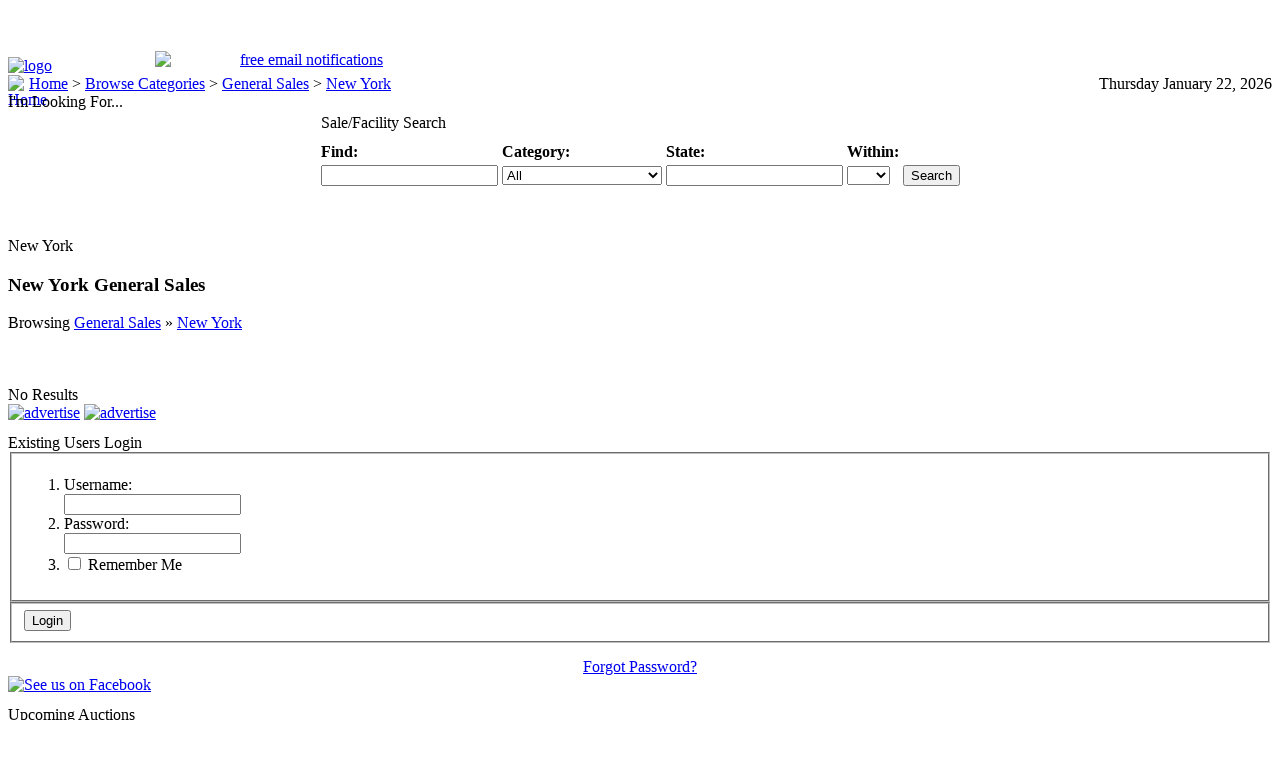

--- FILE ---
content_type: text/html; charset=UTF-8
request_url: https://www.elegalsales.com/browse_categories.php?id=11&location=1610
body_size: 33636
content:
<!DOCTYPE html PUBLIC "-//W3C//DTD XHTML 1.0 Transitional//EN" "http://www.w3.org/TR/xhtml1/DTD/xhtml1-transitional.dtd">
<html dir="ltr" xmlns="http://www.w3.org/1999/xhtml" xml:lang="en">
<head>
    <title>New York - General Sales - e Legal Sales</title>
    <meta http-equiv="Content-Type" content="text/html; charset=UTF-8" />
    <meta name="robots" content="index, follow" />
    <meta name="revisit-after" content="7 days" />
    <meta name="description" content="General Sales  New York" />
<meta name="keywords" content="New York" />    <link rel="canonical" href="https://www.elegalsales.com/browse_categories.php?id=11" />    <link rel="P3Pv1" href="https://www.elegalsales.com/w3c/P3P.xml" />
    <link rel="stylesheet" type="text/css" href="https://www.elegalsales.com/template/default/css.css" />
    <link href="https://www.elegalsales.com/template/default/style.css" rel="stylesheet" media="screen" type="text/css" />
    <link href="https://www.elegalsales.com/template/default/print.css" rel="stylesheet" media="print" type="text/css" />
    <!--[if IE 8]><link rel="stylesheet" type="text/css" href="https://www.elegalsales.com/template/default/css-ie8.css" /><![endif]-->
    <!--[if IE 7]><link rel="stylesheet" type="text/css" href="https://www.elegalsales.com/template/default/css-ie7.css" /><![endif]-->
    <link rel="stylesheet" type="text/css" href="https://www.elegalsales.com/includes/jquery/jquery.css" />
    <script type="text/javascript" src="https://www.elegalsales.com/includes/jquery/jquery.js"></script>
<script type="text/javascript" src="https://www.elegalsales.com/includes/jquery/jquery_custom.js"></script>
<script type="text/javascript" src="https://www.elegalsales.com/includes/jquery/qTip/jquery_qtip.js"></script>
<script type="text/javascript" src="https://www.elegalsales.com/includes/javascript_global.js"></script>
<script type="text/javascript" src="https://www.elegalsales.com/template/default/javascript.js"></script>
<script language="javascript" type="text/javascript" charset="UTF-8">
//<![CDATA[
$(window).load(function(){$.ajaxSetup({ url: "https://www.elegalsales.com/ajax.php", type: "POST", data: { from_pmd: "7ab87cafc3fac09ca55d53efa2b0b95f" }});});
//]]>
</script>

    <script type="text/javascript" src="https://www.elegalsales.com/template/default/jquery.tools.js"></script>
    <style type="text/css">td img {display: block;}</style>
	<!--Fireworks 8 Generic target.  Created Mon Nov 08 09:03:56 GMT-0600 ( ) 2010-->
	<script language="JavaScript1.2" type="text/javascript">
	<!--
	function MM_findObj(n, d) { //v4.01
	  var p,i,x;  if(!d) d=document; if((p=n.indexOf("?"))>0&&parent.frames.length) {
	    d=parent.frames[n.substring(p+1)].document; n=n.substring(0,p);}
	  if(!(x=d[n])&&d.all) x=d.all[n]; for (i=0;!x&&i<d.forms.length;i++) x=d.forms[i][n];
	  for(i=0;!x&&d.layers&&i<d.layers.length;i++) x=MM_findObj(n,d.layers[i].document);
	  if(!x && d.getElementById) x=d.getElementById(n); return x;
	}
	function MM_swapImage() { //v3.0
	  var i,j=0,x,a=MM_swapImage.arguments; document.MM_sr=new Array; for(i=0;i<(a.length-2);i+=3)
	   if ((x=MM_findObj(a[i]))!=null){document.MM_sr[j++]=x; if(!x.oSrc) x.oSrc=x.src; x.src=a[i+2];}
	}
	function MM_swapImgRestore() { //v3.0
	  var i,x,a=document.MM_sr; for(i=0;a&&i<a.length&&(x=a[i])&&x.oSrc;i++) x.src=x.oSrc;
	}

	function MM_preloadImages() { //v3.0
	  var d=document; if(d.images){ if(!d.MM_p) d.MM_p=new Array();
	    var i,j=d.MM_p.length,a=MM_preloadImages.arguments; for(i=0; i<a.length; i++)
	    if (a[i].indexOf("#")!=0){ d.MM_p[j]=new Image; d.MM_p[j++].src=a[i];}}
	}
	
	function directSearch(x){
		x = document.quicksearch.category.options[document.quicksearch.category.selectedIndex].value;
		if(x == "12"){
			//document.quicksearch.action = "http://www.legalpublicsales.com/search_classifieds.php";
			document.quicksearch.action = "search_classifieds.php";
		}else{
			//document.quicksearch.action = "http://www.legalpublicsales.com/search_results.php";
			document.quicksearch.action = "search_results.php";
		}
		return true;
	}
	//-->
	</script>
	<script language="Javascript" type="text/javascript">
		function calculateForm(storage){
			var score = 0;
			var stopForm = false;
			if(storage == 1){
				score++;
			}else if(storage == 0){
				//stopForm = true;
			}
			
			if(stopForm){
			//alert("stop")
			}else{
			//alert("go")
			//document.getElementById("score").innerHTML = score;
			togglePage(score)
			}
			//alert(score);
			//alert(document.form1.question1[0].value)
		}
		function togglePage(x){
			if(document.getElementById('checklist').style.display == 'block'){
				if(x == 1){
					document.getElementById('checklist').style.display = 'none';
					document.getElementById('results1').style.display = 'block';
					document.getElementById('results2').style.display = 'none';
				}else{
					document.getElementById('checklist').style.display = 'none';
					document.getElementById('results1').style.display = 'none';
					document.getElementById('results2').style.display = 'block';
				}
				
			}else{
				document.getElementById('checklist').style.display = 'block';
				document.getElementById('results1').style.display = 'none';
				document.getElementById('results2').style.display = 'none';
			}
		}
		</script>

</head>
<body onload="MM_preloadImages('https://www.elegalsales.com/template/default/images/nav_r2_c1_f2.png','https://www.elegalsales.com/template/default/images/nav_r2_c2_f2.png','https://www.elegalsales.com/template/default/images/nav_r2_c3_f2.png','https://www.elegalsales.com/template/default/images/nav_r2_c4_f2.png','https://www.elegalsales.com/template/default/images/nav_r2_c5_f2.png','https://www.elegalsales.com/template/default/images/nav_r2_c6_f2.png','https://www.elegalsales.com/template/default/images/nav_r2_c7_f2.png');">
		<div id="centerer" align="center">
			<div id="bodyHolder" align="left">
				<div id="header">
				<div id="nav"><table border="0" cellpadding="0" cellspacing="0" width="584">
<!-- fwtable fwsrc="nav.png" fwbase="nav.png" fwstyle="Generic" fwdocid = "281951444" fwnested="0" -->
  <tr>
   <td colspan="7"><img name="nav_r1_c1" src="https://www.elegalsales.com/template/default/images/nav_r1_c1.png" width="584" height="1" border="0" id="nav_r1_c1" alt="" /></td>
  </tr>
  <tr>
   <td><a href="https://www.elegalsales.com/" onmouseout="MM_swapImgRestore();" onmouseover="MM_swapImage('nav_r2_c1','','https://www.elegalsales.com/template/default/images/nav_r2_c1_f2.png',1);"><img name="nav_r2_c1" src="https://www.elegalsales.com/template/default/images/nav_r2_c1.png" width="79" height="38" border="0" id="nav_r2_c1" alt="" /></a></td>
   <td><a href="https://www.elegalsales.com/advertise.php" onmouseout="MM_swapImgRestore();" onmouseover="MM_swapImage('nav_r2_c2','','https://www.elegalsales.com/template/default/images/nav_r2_c2_f2.png',1);"><img name="nav_r2_c2" src="https://www.elegalsales.com/template/default/images/nav_r2_c2.png" width="98" height="38" border="0" id="nav_r2_c2" alt="" /></a></td>
   <td><a href="https://www.elegalsales.com/about.php" onmouseout="MM_swapImgRestore();" onmouseover="MM_swapImage('nav_r2_c3','','https://www.elegalsales.com/template/default/images/nav_r2_c3_f2.png',1);"><img name="nav_r2_c3" src="https://www.elegalsales.com/template/default/images/nav_r2_c3.png" width="71" height="38" border="0" id="nav_r2_c3" alt="" /></a></td>
   <td><a href="https://www.elegalsales.com/help.php" onmouseout="MM_swapImgRestore();" onmouseover="MM_swapImage('nav_r2_c4','','https://www.elegalsales.com/template/default/images/nav_r2_c4_f2.png',1);"><img name="nav_r2_c4" src="https://www.elegalsales.com/template/default/images/nav_r2_c4.png" width="62" height="38" border="0" id="nav_r2_c4" alt="" /></a></td>
   <td><a href="https://www.elegalsales.com/compareauctions.php" onmouseout="MM_swapImgRestore();" onmouseover="MM_swapImage('nav_r2_c5','','https://www.elegalsales.com/template/default/images/nav_r2_c5_f2.png',1);"><img name="nav_r2_c5" src="https://www.elegalsales.com/template/default/images/nav_r2_c5.png" width="109" height="38" border="0" id="nav_r2_c5" alt="" /></a></td>
   <td><a href="https://www.elegalsales.com/search.php" onmouseout="MM_swapImgRestore();" onmouseover="MM_swapImage('nav_r2_c6','','https://www.elegalsales.com/template/default/images/nav_r2_c6_f2.png',1);"><img name="nav_r2_c6" src="https://www.elegalsales.com/template/default/images/nav_r2_c6.png" width="67" height="38" border="0" id="nav_r2_c6" alt="" /></a></td>
   <td><a href="https://www.elegalsales.com/contact.php" onmouseout="MM_swapImgRestore();" onmouseover="MM_swapImage('nav_r2_c7','','https://www.elegalsales.com/template/default/images/nav_r2_c7_f2.png',1);"><img name="nav_r2_c7" src="https://www.elegalsales.com/template/default/images/nav_r2_c7.png" width="98" height="38" border="0" id="nav_r2_c7" alt="" /></a></td>
  </tr>
  <tr><td colspan="7" align="right"><!-- AddThis Button BEGIN -->
<div class="addthis_toolbox addthis_default_style addthis_32x32_style" style="width: 185px; float: right;">
<a class="addthis_button_preferred_1"></a>
<a class="addthis_button_preferred_2"></a>
<a class="addthis_button_preferred_3"></a>
<a class="addthis_button_preferred_4"></a>
<a class="addthis_button_compact"></a>
</div>
<script type="text/javascript" src="https://s7.addthis.com/js/250/addthis_widget.js#username=xa-4d0a98fc3cdf05c7"></script>
<!-- AddThis Button END -->

<div style="position: relative;top: 0px;left: 0px;"><div style="width: 228px;height: 46px;overflow: hidden;position: absolute;top: 4px;left: 147px;"><a href="#" id="notificationsButton" rel="#notificationsDialog"><img src="https://www.elegalsales.com/template/default/images/notifications.png" width="228" height="46" border="0" alt="free email notifications" /></a></div></div>

</td></tr>
</table></div>
				<a href="http://www.elegalsales.com/"><img src="https://www.elegalsales.com/template/default/images/logo.png" alt="logo" width="462" height="64" border="0" style="margin-top: 10px;" /></a>
				<table cellpadding="0" cellspacing="0" border="0" width="100%">
					<tr>
						<td valign="top" align="left" width="50%"><span class="white">
						&nbsp;<a href="https://www.elegalsales.com"><img id="home" src="https://www.elegalsales.com/template/default/images/home-icon.gif" width="13" height="13" align="left" border="0" alt="Home" /></a>
            			<a href="https://www.elegalsales.com">Home</a>
            			                			> <a href="https://www.elegalsales.com/browse_categories.php">Browse Categories</a>
            			                			> <a href="https://www.elegalsales.com/browse_categories.php?id=11">General Sales</a>
            			                			> <a href="https://www.elegalsales.com/browse_categories.php?id=11&location=1610">New York</a>
            			            			</span>
						</td>
						<td valign="top" align="right" width="50%"><span class="white">Thursday January 22, 2026</span></td>
					</tr>
				</table>
				</div>

        <!-- <span id="login-status">
                            <a href="https://www.elegalsales.com/members/index.php">Login Now</a>
                    </span> -->
<div id="container">
    <div id="center" class="column">
        <!-- MIDDLE COLUMN -->
        <table cellpadding="0" cellspacing="0" border="0" width="100%">
        <tr>
            <td valign="middle" align="center" width="100%"></td>
        </tr>
            </table>
                                     			<div class="contentbox-blue">
							<div class="top">I'm Looking For...</div>
							<div class="middle"><div class="content">
								<div id="searchform" style="margin-bottom: -20px;">
 
        
        
            <table style="margin: 0 auto;">
            <form action="https://www.elegalsales.com/search_results.php" method="get" name="quicksearch" onsubmit="return directSearch(this);">
                <tr><td colspan="5"><div style="border-bottom: 1px solid #fff; padding-bottom: 4px; margin-bottom: 2px;">Sale/Facility Search<!--Fill in as much as you wish, all fields are not required.<br />--></div></td></tr>
                <tr>
                    <td><strong>Find:</strong></td>
                    <td><strong>Category:</strong></td>
                    <td><strong>State:</strong></td>
                    <td><strong>Within:</strong></td>
                    <td></td>
                </tr>
                <tr>
                    <td><input type="text" value="" id="keyword" name="keyword" class="text" /></td>
                    <td><select id="category" name="category" class="select"><option value="">All</option><option value="12">Defaulted Storage Units</option><option value="9">Storage Unit Facilities</option><option value="3">Estate Sales</option><option value="4">Yard Sales</option><option value="8">Foreclosures</option><option value="10">Auctions</option><option value="11">General Sales</option></select></td>
                    <td>
                        <input type="text" value="" id="location" name="location" class="text" />                        <!-- <select id="location_id" name="location_id" class="select"><option value=""></option><option value="1576">Alabama</option><option value="1577">Alaska</option><option value="1578">American Samoa</option><option value="1579">Arizona</option><option value="1580">Arkansas</option><option value="1581">California</option><option value="1582">Colorado</option><option value="1583">Connecticut</option><option value="1584">Delaware</option><option value="1585">District of Columbia</option><option value="1586">Florida</option><option value="1587">Georgia</option><option value="1588">Guam</option><option value="1589">Hawaii</option><option value="1590">Idaho</option><option value="1591">Illinois</option><option value="1592">Indiana</option><option value="1593">Iowa</option><option value="1594">Kansas</option><option value="1595">Kentucky</option><option value="1596">Louisiana</option><option value="1597">Maine</option><option value="1598">Maryland</option><option value="1599">Massachusetts</option><option value="1600">Michigan</option><option value="1601">Minnesota</option><option value="1602">Mississippi</option><option value="1603">Missouri</option><option value="1604">Montana</option><option value="1605">Nebraska</option><option value="1606">Nevada</option><option value="1607">New Hampshire</option><option value="1608">New Jersey</option><option value="1609">New Mexico</option><option value="1610">New York</option><option value="1611">North Carolina</option><option value="1612">North Dakota</option><option value="1613">Northern Marianas Islands</option><option value="1614">Ohio</option><option value="1615">Oklahoma</option><option value="1616">Oregon</option><option value="1617">Pennsylvania</option><option value="1618">Puerto Rico</option><option value="1619">Rhode Island</option><option value="1620">South Carolina</option><option value="1621">South Dakota</option><option value="1622">Tennessee</option><option value="1623">Texas</option><option value="1624">Utah</option><option value="1625">Vermont</option><option value="1626">Virginia</option><option value="1627">Virgin Islands</option><option value="1628">Washington</option><option value="1629">West Virginia</option><option value="1630">Wisconsin</option><option value="1631">Wyoming</option></select> -->
                    </td>
                    <td><select id="zip_miles" name="zip_miles" class="select"><option value="" selected="selected"> </option><option value="5">5</option><option value="10">10</option><option value="25">25</option><option value="50">50</option><option value="100">100</option></select></td>
                    <td><input type="submit" id="submit" name="submit" class="submit" value="Search" /><br />
                    <!--
<input type="text" class="text" value="" id="custom_2_input" name="custom_2_value" />
                <input type="hidden" value="" id="custom_2" name="custom_2" />
--></td>
                    
                </tr>
                <tr>
                    <td valign="top" style="padding-bottom: 15px"><p class="note" style="color:#fff;">Keyword</p></td>
                    <td valign="top" style="padding-bottom: 15px"><p class="note" style="color:#fff;">Specific Category</p></td>
                    <td valign="top" style="padding-bottom: 15px"><p class="note" style="color:#fff;">City/State, or Zipcode</p></td>
                    <td valign="top" style="padding-bottom: 15px"><p class="note" style="color:#fff;">Miles</p></td>
                    <td></td>
                </tr> 
                <!-- <tr><td colspan="5" align="right"><a href="https://www.elegalsales.com/search.php">Advanced Search</a></td></tr> -->
                </form>
				<!--
                <form name="submit_form" id="submit_form" action="search_classifieds.php" method="get">
                <tr><td colspan="5"><div style="border-bottom: 1px solid #fff; padding-bottom: 4px; margin-bottom: 2px;">Defaulted Storage Unit Search</div></td></tr>
                <tr>
                    <td><strong>Find:</strong></td>
                    <td>&nbsp;</td>
                    <td>&nbsp;</td>
                    <td>&nbsp;</td>
                    <td></td>
                </tr>
                <tr>
                    <td><input type="text" value="" id="keyword" name="keyword" class="text" /></td>
                    <td><input type="submit" id="submit" name="submit" class="submit" value="Submit" /></td>
                    <td>&nbsp;</td>
                    <td>&nbsp;</td>
                    <td>&nbsp;</td>
                </tr>
                <tr>
                    <td valign="top" style="padding-bottom: 15px"><div style="color:#fff; margin-bottom: 0px; padding-bottom: 0px;">Tenant or Keyword</div></td>
                    <td valign="top" style="padding-bottom: 15px">&nbsp;</td>
                    <td valign="top" style="padding-bottom: 15px">&nbsp;</td>
                    <td valign="top" style="padding-bottom: 15px">&nbsp;</td>
                    <td></td>
                </tr> <input type="hidden" name="bot_check" value="" />
                </form> 
				-->
            </table>



</div>
<script type="text/javascript"><!-- 
$('#keyword').focus(); 
//--></script>                    							</div></div>
							<div class="bottom"></div>
						</div>
            						
			<div class="contentbox">
				<div class="top">New York</div>
				<div class="middle">
								
				    <h3>New York General Sales</h3>
    Browsing            <a href="https://www.elegalsales.com/browse_categories.php?id=11">General Sales</a> &raquo;            <a href="https://www.elegalsales.com/browse_categories.php?id=11&location=1610">New York</a>    <br /><br />
<br class="clear" />
    <br />No Results<br />				</div>
				<div class="bottom"></div>
			</div>
							

        <!-- END MIDDLE COLUMN -->
    </div>
    <div id="left" class="column">
        <!-- LEFT COLUMN -->
        <div id="tagholder"><div id="tag"></div></div>
        <a href="https://www.elegalsales.com/advertise.php"><img src="https://www.elegalsales.com/template/default/images/advertise.gif" alt="advertise" width="198" height="158" border="0" style="margin-bottom: 12px;" /></a>
		
		 <a href="https://www.elegalsales.com/upcoming.php"><img src="https://www.elegalsales.com/template/default/images/button-upcoming.gif" alt="advertise" width="198" height="35" border="0" style="margin-bottom: 12px;" /></a>
        <!-- 						<div class="sidebarbox">
							<div class="top">Menu</div>
							<div class="middle"><div class="content">
							<div id="sidebox_menu">
    <ul class="box_list">
        <li class="box_list">
    <a href="https://www.elegalsales.com/index.php">Home</a>
</li><li class="box_list">
    <a href="https://www.elegalsales.com/browse_categories.php">Browse Categories</a>
</li><li class="box_list">
    <a href="https://www.elegalsales.com/browse_locations.php">Browse Locations</a>
</li><li class="box_list">
    <a href="https://www.elegalsales.com/members/user_account_add.php">Create Account</a>
</li><li class="box_list">
    <a href="https://www.elegalsales.com/compare.php">Compare Memberships</a>
</li><li class="box_list">
    <a href="https://www.elegalsales.com/members/">Login Now</a>
</li><li class="box_list">
    <a href="https://www.elegalsales.com/search.php">Advanced Search</a>
</li><li class="box_list">
    <a href="https://www.elegalsales.com/contact.php">Contact Us</a>
</li><li class="box_list">
    <a href="https://www.elegalsales.com/sitemap.php">Sitemap</a>
</li>    </ul>
</div>							</div></div>
							<div class="bottom"></div>
						</div>
 -->
        						<div class="sidebarbox">
							<div class="top">Existing Users Login</div>
							<div class="middle"><div class="content">
							<div id="sidebox-login">
        <div class="form-container">
        <form name="login_sidebox" id="login_sidebox" action="https://www.elegalsales.com/members/index.php?from=aHR0cHM6Ly93d3cuZWxlZ2Fsc2FsZXMuY29tL2Jyb3dzZV9jYXRlZ29yaWVzLnBocD9pZD0xMSZsb2NhdGlvbj0xNjEw" method="post">            <fieldset class="hidden">
                <ol>
                    <li><label  for="user_login">Username:</label><br /><input type="text" value="" id="user_login" name="user_login" class="text" /></li>
                    <li><label  for="user_pass">Password:</label><br /><input type="password" value="" autocomplete="off" id="user_pass" name="user_pass" class="text" /></li>
                    <li><div id="remember_controlset" class="controlset"><div class="item"><input type="checkbox" id="remember" name="remember" value="1" /> Remember Me</div></div></li>
                </ol>
            </fieldset>
            <fieldset class="buttonrow">
                <input type="submit" id="submit_login" name="submit_login" class="submit" value="Login" />            </fieldset>
        
        <input type="hidden" name="from_pmd" value="" />
        <input type="hidden" name="bot_check" value="" />
        </form>    </div>
    <div style="text-align: center; padding-top: 15px;">
        <a href="https://www.elegalsales.com/members/user_password_remind.php">Forgot Password?</a>
    </div>
</div>							</div></div>
							<div class="bottom"></div>
						</div>
        <a href="http://www.facebook.com/pages/Legal-Public-Salescom/120275154705783"><img src="https://www.elegalsales.com/template/default/images/button-facebook.gif" alt="See us on Facebook" width="198" height="35" border="0" style="margin-bottom: 12px;" /></a>
        
           
         
        						<div class="sidebarbox">
							<div class="top">Upcoming Auctions</div>
							<div class="middle"><div class="content">
								<ul>
        		<li class="box_list">
                <a href="https://www.elegalsales.com/classified.php?id=4166"><span class="listing_sidebox_title">Defaulted Unit: 5019</span></a><br />
                <span class="listing_sidebox_location">23325 Van Born Rd<br />
Taylor, Michigan 48180<br />
United States</span><br />
                <span class="listing_sidebox_description">-</span><br />
                <span class="listing_sidebox_details">01/30/2026</span>
            </li>
        		<li class="box_list">
                <a href="https://www.elegalsales.com/classified.php?id=4162"><span class="listing_sidebox_title">Defaulted Unit: 175</span></a><br />
                <span class="listing_sidebox_location">23325 Van Born Rd<br />
Taylor, Michigan 48180<br />
United States</span><br />
                <span class="listing_sidebox_description">-</span><br />
                <span class="listing_sidebox_details">01/30/2026</span>
            </li>
        		<li class="box_list">
                <a href="https://www.elegalsales.com/classified.php?id=4125"><span class="listing_sidebox_title">Defaulted Unit: 3098</span></a><br />
                <span class="listing_sidebox_location">23325 Van Born Rd<br />
Taylor, Michigan 48180<br />
United States</span><br />
                <span class="listing_sidebox_description">-</span><br />
                <span class="listing_sidebox_details">01/30/2026</span>
            </li>
        		<li class="box_list">
                <a href="https://www.elegalsales.com/classified.php?id=4126"><span class="listing_sidebox_title">Defaulted Unit: 4013</span></a><br />
                <span class="listing_sidebox_location">23325 Van Born Rd<br />
Taylor, Michigan 48180<br />
United States</span><br />
                <span class="listing_sidebox_description">-</span><br />
                <span class="listing_sidebox_details">01/30/2026</span>
            </li>
        </ul>
							</div></div>
							<div class="bottom"></div>
						</div>
                       
        <br />
        <!-- END LEFT COLUMN -->
    </div>
    <div id="right" class="column">
        <!-- RIGHT COLUMN -->
        						<div class="sidebarbox">
							<div class="top"><div class="right"><a href="https://www.elegalsales.com/xml.php?type=rss_categories"><img src="https://www.elegalsales.com/template/default/images/rss-icon.gif" alt="rss-icon" width="20" height="20" border="0" style="margin-right: 10px;" /></a></div>Categories</div>
							<div class="middle"><div class="content">
							<ul>
								                            	<li class="box_list"><a href="https://www.elegalsales.com/browse_categories.php?id=9&location=1610">Storage Unit Facilities</a></li>
                        		                            	<li class="box_list"><a href="https://www.elegalsales.com/browse_categories.php?id=3&location=1610">Estate Sales</a></li>
                        		                            	<li class="box_list"><a href="https://www.elegalsales.com/browse_categories.php?id=4&location=1610">Yard Sales</a></li>
                        		                            	<li class="box_list"><a href="https://www.elegalsales.com/browse_categories.php?id=8&location=1610">Foreclosures</a></li>
                        		                            	<li class="box_list"><a href="https://www.elegalsales.com/browse_categories.php?id=10&location=1610">Auctions</a></li>
                        		                            	<li class="box_list"><a href="https://www.elegalsales.com/browse_categories.php?id=11&location=1610">General Sales</a></li>
                        		                        		<li class="box_list"><a href="https://www.elegalsales.com/upcoming.php">Defaulted Storage Units</a></li>
							</ul>
							</div></div>
							<div class="bottom"></div>
						</div>
                
        						<div class="sidebarbox">
							<div class="top"><div class="right"><a href="https://www.elegalsales.com/xml.php?type=rss_recent_listings"><img src="https://www.elegalsales.com/template/default/images/rss-icon.gif" alt="rss-icon" width="20" height="20" border="0" style="margin-right: 10px;" /></a></div>Recent Listings</div>
							<div class="middle"><div class="content">
							    <ul class="box_list">
                    <li class="box_list">
                <a href="https://www.elegalsales.com/listing.php?id=107874"><span class="listing_sidebox_title">Mid West Auto Auction</span></a><br />
                <span class="listing_sidebox_location">14666 Telegraph Road<br />
Redford, Michigan 48239-3362<br />
United States</span><br />
                <span class="listing_sidebox_description"></span><br />
                <span class="listing_sidebox_details">03-13-2011</span>
            </li>
                    <li class="box_list">
                <a href="https://www.elegalsales.com/listing.php?id=107873"><span class="listing_sidebox_title">Brick Bungalow Foreclosure</span></a><br />
                <span class="listing_sidebox_location">Michigan 48223<br />
United States</span><br />
                <span class="listing_sidebox_description"></span><br />
                <span class="listing_sidebox_details">03-13-2011</span>
            </li>
                    <li class="box_list">
                <a href="https://www.elegalsales.com/listing.php?id=107855"><span class="listing_sidebox_title">Zip Cubes</span></a><br />
                <span class="listing_sidebox_location">315 W Fyffe Ave # C<br />
Stockton, California 95203-4939<br />
United States</span><br />
                <span class="listing_sidebox_description"></span><br />
                <span class="listing_sidebox_details">03-10-2011</span>
            </li>
                    <li class="box_list">
                <a href="https://www.elegalsales.com/listing.php?id=107854"><span class="listing_sidebox_title">Zip Cubes</span></a><br />
                <span class="listing_sidebox_location">27 Pier<br />
San Francisco, California 94111-1038<br />
United States</span><br />
                <span class="listing_sidebox_description"></span><br />
                <span class="listing_sidebox_details">03-10-2011</span>
            </li>
            </ul>
							</div></div>
							<div class="bottom"></div>
						</div>
 
        
        <br />
        <!-- END RIGHT COLUMN -->
    </div>
</div>


			</div>
			<div id="footer">
				<div id="footerinner" align="left">
					<div class="right" align="right">
						<a href="https://www.elegalsales.com/">home</a> | <a href="https://www.elegalsales.com/about.php">about</a> | <a href="https://www.elegalsales.com/page.php?id=2">help</a> | <a href="https://www.elegalsales.com/contact.php">contact</a> | <a href="https://www.elegalsales.com/advertise.php">advertise</a> | <a href="https://www.elegalsales.com/members/">login</a> | <a href="https://www.elegalsales.com/contact.php">feedback</a><br />
						<a href="https://www.elegalsales.com/sitemap.php">sitemap</a> | <a href="https://www.elegalsales.com/terms.php">terms of use</a> | <a href="https://www.elegalsales.com/privacy.php">privacy policy</a> | <a href="https://www.elegalsales.com/agreement.php">subscription agreement</a>
					</div>&copy; 2026 Legal Public Sales
				</div>
											</div>
		</div>
		
		
		

<div class="modal2" id="notificationsDialog">
<div class="content">
	<h2>Sign Up for Email Notifications</h2>
	<p>Sign up here for updates of sales in your area.</p>
<div style="padding: 30px;">
	<form name="emailSub" id="emailSub" method="post" action="https://www.elegalsales.com/saved_search.php" onsubmit="return validate_form(this);">
	<table cellpadding="5" cellspacing="10" border="0" width="80%">
		<tr>
			<td align="right" valign="top">Email:</td>
			<td><input type="text" name="email" id="email" /></td>
		</tr>
		<tr>
			<td align="right" valign="top">Zip Code:</td>
			<td><input type="text" name="zip" id="zip" /></td>
		</tr>
		<tr>
			<td align="right" valign="top">Category:</td>
			<td>
				<input type="checkbox" name="catSub[]" id="catSub0" value="0" /> All<br/>
									<input type="checkbox" name="catSub[]" id="catSub10" value="10" onclick="JavaScript:catCount(this);" /> Auctions<br/>				
									<input type="checkbox" name="catSub[]" id="catSub11" value="11" onclick="JavaScript:catCount(this);" /> General Sales<br/>				
									<input type="checkbox" name="catSub[]" id="catSub3" value="3" onclick="JavaScript:catCount(this);" /> Estate Sales<br/>				
									<input type="checkbox" name="catSub[]" id="catSub4" value="4" onclick="JavaScript:catCount(this);" /> Yard Sales<br/>				
									<input type="checkbox" name="catSub[]" id="catSub12" value="12" onclick="JavaScript:catCount(this);" /> Defaulted Storage Units<br/>				
									<input type="checkbox" name="catSub[]" id="catSub9" value="9" onclick="JavaScript:catCount(this);" /> Storage Unit Facilities<br/>				
									<input type="checkbox" name="catSub[]" id="catSub8" value="8" onclick="JavaScript:catCount(this);" /> Foreclosures<br/>				
									
			</td>
		</tr>
		<tr>
			<td colspan="2" align="center">
				<input type="submit" name="subForm" id="subForm" />
				<input type="hidden" name="numChecked" id="numChecked" value="0" /> 
			</td>
		</tr>
	</table>
</form></div>
	
</div>
<p>
		<button class="close"> Close </button>
	</p>
</div>
<script type="text/javascript">
$(document).ready(function() {

var triggers = $("#notificationsButton").overlay({

	// some mask tweaks suitable for modal dialogs
	mask: {
		color: '#ebecff',
		loadSpeed: 200,
		opacity: 0.9
	},

	closeOnClick: false
});



});

//Form val
var zip = document.getElementById('zip');
var email = document.getElementById('email');
var numChecked = document.getElementById('numChecked');
function validate_required(field,alerttxt)
{
with (field)
  {
  if (value==null||value=="")
	{
	alert(alerttxt);return false;
	}
  else
	{
	return true;
	}
  }
}

function validate_email(field,alerttxt)
{
with (field)
  {
  apos=value.indexOf("@");
  dotpos=value.lastIndexOf(".");
  if (apos<1||dotpos-apos<2)
	{alert(alerttxt);return false;}
  else {return true;}
  }
}
function validateChecked(chkBox,alerttxt)
{
	if (chkBox.checked == 1) {
		return true;
	} else {
		alert(alerttxt);
		chkBox.focus();
		return false;
	}
}

function catCount(theBox) {
	if (theBox.checked == true) {
		numChecked.value = parseInt(numChecked.value)+1;
	} else {
		numChecked.value = parseInt(numChecked.value)-1;
	}
}

function validate_form(thisform)
{
with (thisform)
  {

  	if (validate_email(email,"Please enter a valid email address.")==false)
			{email.focus();return false;}	

	if (validate_required(zip,"Please provide a zip code.")==false)
		{zip.focus();return false;}
	
	if (numChecked.value == 0) {
		alert("Please choose at least one category.");
		return false;
	} 		
  }	
}

</script>
	</body>
</html>